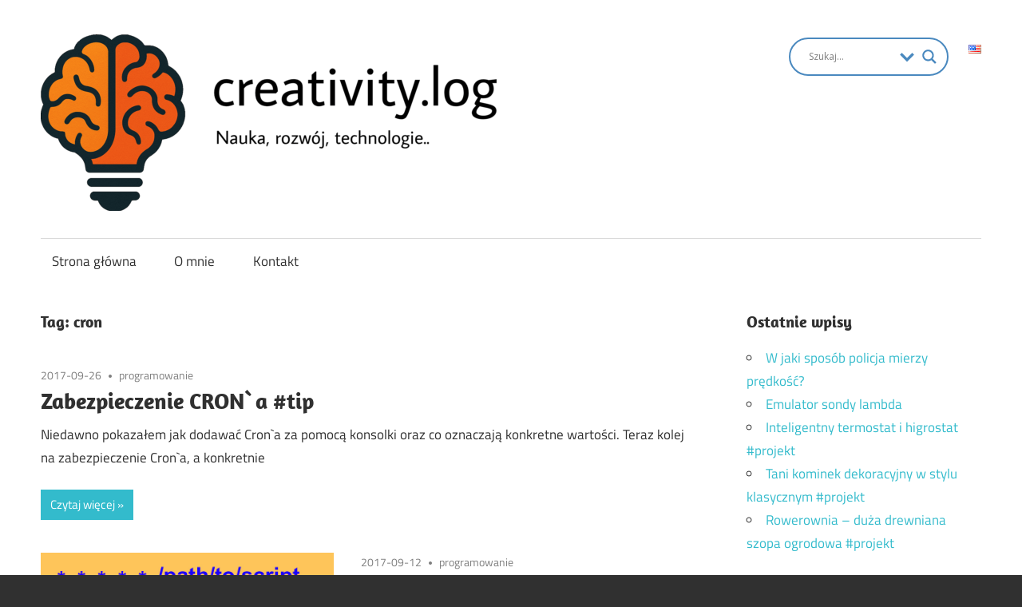

--- FILE ---
content_type: text/html; charset=UTF-8
request_url: https://blog.kubafilinger.pl/tag/cron/
body_size: 63352
content:
<!DOCTYPE html>
<html lang="pl-PL">

<head>
<meta charset="UTF-8">
<meta name="viewport" content="width=device-width, initial-scale=1">
<link rel="profile" href="http://gmpg.org/xfn/11">
<link rel="pingback" href="https://blog.kubafilinger.pl/xmlrpc.php">

<title>cron &#8211; creativity.log</title>
<meta name='robots' content='max-image-preview:large' />
<link rel='dns-prefetch' href='//www.googletagmanager.com' />
<link rel='dns-prefetch' href='//pagead2.googlesyndication.com' />
<link rel="alternate" type="application/rss+xml" title="creativity.log &raquo; Kanał z wpisami" href="https://blog.kubafilinger.pl/feed/" />
<link rel="alternate" type="application/rss+xml" title="creativity.log &raquo; Kanał z komentarzami" href="https://blog.kubafilinger.pl/comments/feed/" />
<link rel="alternate" type="application/rss+xml" title="creativity.log &raquo; Kanał z wpisami otagowanymi jako cron" href="https://blog.kubafilinger.pl/tag/cron/feed/" />
<script type="text/javascript">
/* <![CDATA[ */
window._wpemojiSettings = {"baseUrl":"https:\/\/s.w.org\/images\/core\/emoji\/15.0.3\/72x72\/","ext":".png","svgUrl":"https:\/\/s.w.org\/images\/core\/emoji\/15.0.3\/svg\/","svgExt":".svg","source":{"concatemoji":"https:\/\/blog.kubafilinger.pl\/wp-includes\/js\/wp-emoji-release.min.js?ver=6.5.3"}};
/*! This file is auto-generated */
!function(i,n){var o,s,e;function c(e){try{var t={supportTests:e,timestamp:(new Date).valueOf()};sessionStorage.setItem(o,JSON.stringify(t))}catch(e){}}function p(e,t,n){e.clearRect(0,0,e.canvas.width,e.canvas.height),e.fillText(t,0,0);var t=new Uint32Array(e.getImageData(0,0,e.canvas.width,e.canvas.height).data),r=(e.clearRect(0,0,e.canvas.width,e.canvas.height),e.fillText(n,0,0),new Uint32Array(e.getImageData(0,0,e.canvas.width,e.canvas.height).data));return t.every(function(e,t){return e===r[t]})}function u(e,t,n){switch(t){case"flag":return n(e,"\ud83c\udff3\ufe0f\u200d\u26a7\ufe0f","\ud83c\udff3\ufe0f\u200b\u26a7\ufe0f")?!1:!n(e,"\ud83c\uddfa\ud83c\uddf3","\ud83c\uddfa\u200b\ud83c\uddf3")&&!n(e,"\ud83c\udff4\udb40\udc67\udb40\udc62\udb40\udc65\udb40\udc6e\udb40\udc67\udb40\udc7f","\ud83c\udff4\u200b\udb40\udc67\u200b\udb40\udc62\u200b\udb40\udc65\u200b\udb40\udc6e\u200b\udb40\udc67\u200b\udb40\udc7f");case"emoji":return!n(e,"\ud83d\udc26\u200d\u2b1b","\ud83d\udc26\u200b\u2b1b")}return!1}function f(e,t,n){var r="undefined"!=typeof WorkerGlobalScope&&self instanceof WorkerGlobalScope?new OffscreenCanvas(300,150):i.createElement("canvas"),a=r.getContext("2d",{willReadFrequently:!0}),o=(a.textBaseline="top",a.font="600 32px Arial",{});return e.forEach(function(e){o[e]=t(a,e,n)}),o}function t(e){var t=i.createElement("script");t.src=e,t.defer=!0,i.head.appendChild(t)}"undefined"!=typeof Promise&&(o="wpEmojiSettingsSupports",s=["flag","emoji"],n.supports={everything:!0,everythingExceptFlag:!0},e=new Promise(function(e){i.addEventListener("DOMContentLoaded",e,{once:!0})}),new Promise(function(t){var n=function(){try{var e=JSON.parse(sessionStorage.getItem(o));if("object"==typeof e&&"number"==typeof e.timestamp&&(new Date).valueOf()<e.timestamp+604800&&"object"==typeof e.supportTests)return e.supportTests}catch(e){}return null}();if(!n){if("undefined"!=typeof Worker&&"undefined"!=typeof OffscreenCanvas&&"undefined"!=typeof URL&&URL.createObjectURL&&"undefined"!=typeof Blob)try{var e="postMessage("+f.toString()+"("+[JSON.stringify(s),u.toString(),p.toString()].join(",")+"));",r=new Blob([e],{type:"text/javascript"}),a=new Worker(URL.createObjectURL(r),{name:"wpTestEmojiSupports"});return void(a.onmessage=function(e){c(n=e.data),a.terminate(),t(n)})}catch(e){}c(n=f(s,u,p))}t(n)}).then(function(e){for(var t in e)n.supports[t]=e[t],n.supports.everything=n.supports.everything&&n.supports[t],"flag"!==t&&(n.supports.everythingExceptFlag=n.supports.everythingExceptFlag&&n.supports[t]);n.supports.everythingExceptFlag=n.supports.everythingExceptFlag&&!n.supports.flag,n.DOMReady=!1,n.readyCallback=function(){n.DOMReady=!0}}).then(function(){return e}).then(function(){var e;n.supports.everything||(n.readyCallback(),(e=n.source||{}).concatemoji?t(e.concatemoji):e.wpemoji&&e.twemoji&&(t(e.twemoji),t(e.wpemoji)))}))}((window,document),window._wpemojiSettings);
/* ]]> */
</script>
<link rel='stylesheet' id='h5ab-print-font-awesome-css' href='https://blog.kubafilinger.pl/wp-content/plugins/print-post-and-page/css/font-awesome.min.css?ver=6.5.3' type='text/css' media='all' />
<link rel='stylesheet' id='h5ab-print-css-css' href='https://blog.kubafilinger.pl/wp-content/plugins/print-post-and-page/css/h5ab-print.min.css?ver=6.5.3' type='text/css' media='all' />
<link rel='stylesheet' id='maxwell-custom-fonts-css' href='https://blog.kubafilinger.pl/wp-content/themes/maxwell/assets/css/custom-fonts.css?ver=20180413' type='text/css' media='all' />
<style id='wp-emoji-styles-inline-css' type='text/css'>

	img.wp-smiley, img.emoji {
		display: inline !important;
		border: none !important;
		box-shadow: none !important;
		height: 1em !important;
		width: 1em !important;
		margin: 0 0.07em !important;
		vertical-align: -0.1em !important;
		background: none !important;
		padding: 0 !important;
	}
</style>
<link rel='stylesheet' id='wp-block-library-css' href='https://blog.kubafilinger.pl/wp-includes/css/dist/block-library/style.min.css?ver=6.5.3' type='text/css' media='all' />
<style id='classic-theme-styles-inline-css' type='text/css'>
/*! This file is auto-generated */
.wp-block-button__link{color:#fff;background-color:#32373c;border-radius:9999px;box-shadow:none;text-decoration:none;padding:calc(.667em + 2px) calc(1.333em + 2px);font-size:1.125em}.wp-block-file__button{background:#32373c;color:#fff;text-decoration:none}
</style>
<style id='global-styles-inline-css' type='text/css'>
body{--wp--preset--color--black: #303030;--wp--preset--color--cyan-bluish-gray: #abb8c3;--wp--preset--color--white: #ffffff;--wp--preset--color--pale-pink: #f78da7;--wp--preset--color--vivid-red: #cf2e2e;--wp--preset--color--luminous-vivid-orange: #ff6900;--wp--preset--color--luminous-vivid-amber: #fcb900;--wp--preset--color--light-green-cyan: #7bdcb5;--wp--preset--color--vivid-green-cyan: #00d084;--wp--preset--color--pale-cyan-blue: #8ed1fc;--wp--preset--color--vivid-cyan-blue: #0693e3;--wp--preset--color--vivid-purple: #9b51e0;--wp--preset--color--primary: #33bbcc;--wp--preset--color--light-gray: #f0f0f0;--wp--preset--color--dark-gray: #777777;--wp--preset--gradient--vivid-cyan-blue-to-vivid-purple: linear-gradient(135deg,rgba(6,147,227,1) 0%,rgb(155,81,224) 100%);--wp--preset--gradient--light-green-cyan-to-vivid-green-cyan: linear-gradient(135deg,rgb(122,220,180) 0%,rgb(0,208,130) 100%);--wp--preset--gradient--luminous-vivid-amber-to-luminous-vivid-orange: linear-gradient(135deg,rgba(252,185,0,1) 0%,rgba(255,105,0,1) 100%);--wp--preset--gradient--luminous-vivid-orange-to-vivid-red: linear-gradient(135deg,rgba(255,105,0,1) 0%,rgb(207,46,46) 100%);--wp--preset--gradient--very-light-gray-to-cyan-bluish-gray: linear-gradient(135deg,rgb(238,238,238) 0%,rgb(169,184,195) 100%);--wp--preset--gradient--cool-to-warm-spectrum: linear-gradient(135deg,rgb(74,234,220) 0%,rgb(151,120,209) 20%,rgb(207,42,186) 40%,rgb(238,44,130) 60%,rgb(251,105,98) 80%,rgb(254,248,76) 100%);--wp--preset--gradient--blush-light-purple: linear-gradient(135deg,rgb(255,206,236) 0%,rgb(152,150,240) 100%);--wp--preset--gradient--blush-bordeaux: linear-gradient(135deg,rgb(254,205,165) 0%,rgb(254,45,45) 50%,rgb(107,0,62) 100%);--wp--preset--gradient--luminous-dusk: linear-gradient(135deg,rgb(255,203,112) 0%,rgb(199,81,192) 50%,rgb(65,88,208) 100%);--wp--preset--gradient--pale-ocean: linear-gradient(135deg,rgb(255,245,203) 0%,rgb(182,227,212) 50%,rgb(51,167,181) 100%);--wp--preset--gradient--electric-grass: linear-gradient(135deg,rgb(202,248,128) 0%,rgb(113,206,126) 100%);--wp--preset--gradient--midnight: linear-gradient(135deg,rgb(2,3,129) 0%,rgb(40,116,252) 100%);--wp--preset--font-size--small: 13px;--wp--preset--font-size--medium: 20px;--wp--preset--font-size--large: 36px;--wp--preset--font-size--x-large: 42px;--wp--preset--spacing--20: 0.44rem;--wp--preset--spacing--30: 0.67rem;--wp--preset--spacing--40: 1rem;--wp--preset--spacing--50: 1.5rem;--wp--preset--spacing--60: 2.25rem;--wp--preset--spacing--70: 3.38rem;--wp--preset--spacing--80: 5.06rem;--wp--preset--shadow--natural: 6px 6px 9px rgba(0, 0, 0, 0.2);--wp--preset--shadow--deep: 12px 12px 50px rgba(0, 0, 0, 0.4);--wp--preset--shadow--sharp: 6px 6px 0px rgba(0, 0, 0, 0.2);--wp--preset--shadow--outlined: 6px 6px 0px -3px rgba(255, 255, 255, 1), 6px 6px rgba(0, 0, 0, 1);--wp--preset--shadow--crisp: 6px 6px 0px rgba(0, 0, 0, 1);}:where(.is-layout-flex){gap: 0.5em;}:where(.is-layout-grid){gap: 0.5em;}body .is-layout-flex{display: flex;}body .is-layout-flex{flex-wrap: wrap;align-items: center;}body .is-layout-flex > *{margin: 0;}body .is-layout-grid{display: grid;}body .is-layout-grid > *{margin: 0;}:where(.wp-block-columns.is-layout-flex){gap: 2em;}:where(.wp-block-columns.is-layout-grid){gap: 2em;}:where(.wp-block-post-template.is-layout-flex){gap: 1.25em;}:where(.wp-block-post-template.is-layout-grid){gap: 1.25em;}.has-black-color{color: var(--wp--preset--color--black) !important;}.has-cyan-bluish-gray-color{color: var(--wp--preset--color--cyan-bluish-gray) !important;}.has-white-color{color: var(--wp--preset--color--white) !important;}.has-pale-pink-color{color: var(--wp--preset--color--pale-pink) !important;}.has-vivid-red-color{color: var(--wp--preset--color--vivid-red) !important;}.has-luminous-vivid-orange-color{color: var(--wp--preset--color--luminous-vivid-orange) !important;}.has-luminous-vivid-amber-color{color: var(--wp--preset--color--luminous-vivid-amber) !important;}.has-light-green-cyan-color{color: var(--wp--preset--color--light-green-cyan) !important;}.has-vivid-green-cyan-color{color: var(--wp--preset--color--vivid-green-cyan) !important;}.has-pale-cyan-blue-color{color: var(--wp--preset--color--pale-cyan-blue) !important;}.has-vivid-cyan-blue-color{color: var(--wp--preset--color--vivid-cyan-blue) !important;}.has-vivid-purple-color{color: var(--wp--preset--color--vivid-purple) !important;}.has-black-background-color{background-color: var(--wp--preset--color--black) !important;}.has-cyan-bluish-gray-background-color{background-color: var(--wp--preset--color--cyan-bluish-gray) !important;}.has-white-background-color{background-color: var(--wp--preset--color--white) !important;}.has-pale-pink-background-color{background-color: var(--wp--preset--color--pale-pink) !important;}.has-vivid-red-background-color{background-color: var(--wp--preset--color--vivid-red) !important;}.has-luminous-vivid-orange-background-color{background-color: var(--wp--preset--color--luminous-vivid-orange) !important;}.has-luminous-vivid-amber-background-color{background-color: var(--wp--preset--color--luminous-vivid-amber) !important;}.has-light-green-cyan-background-color{background-color: var(--wp--preset--color--light-green-cyan) !important;}.has-vivid-green-cyan-background-color{background-color: var(--wp--preset--color--vivid-green-cyan) !important;}.has-pale-cyan-blue-background-color{background-color: var(--wp--preset--color--pale-cyan-blue) !important;}.has-vivid-cyan-blue-background-color{background-color: var(--wp--preset--color--vivid-cyan-blue) !important;}.has-vivid-purple-background-color{background-color: var(--wp--preset--color--vivid-purple) !important;}.has-black-border-color{border-color: var(--wp--preset--color--black) !important;}.has-cyan-bluish-gray-border-color{border-color: var(--wp--preset--color--cyan-bluish-gray) !important;}.has-white-border-color{border-color: var(--wp--preset--color--white) !important;}.has-pale-pink-border-color{border-color: var(--wp--preset--color--pale-pink) !important;}.has-vivid-red-border-color{border-color: var(--wp--preset--color--vivid-red) !important;}.has-luminous-vivid-orange-border-color{border-color: var(--wp--preset--color--luminous-vivid-orange) !important;}.has-luminous-vivid-amber-border-color{border-color: var(--wp--preset--color--luminous-vivid-amber) !important;}.has-light-green-cyan-border-color{border-color: var(--wp--preset--color--light-green-cyan) !important;}.has-vivid-green-cyan-border-color{border-color: var(--wp--preset--color--vivid-green-cyan) !important;}.has-pale-cyan-blue-border-color{border-color: var(--wp--preset--color--pale-cyan-blue) !important;}.has-vivid-cyan-blue-border-color{border-color: var(--wp--preset--color--vivid-cyan-blue) !important;}.has-vivid-purple-border-color{border-color: var(--wp--preset--color--vivid-purple) !important;}.has-vivid-cyan-blue-to-vivid-purple-gradient-background{background: var(--wp--preset--gradient--vivid-cyan-blue-to-vivid-purple) !important;}.has-light-green-cyan-to-vivid-green-cyan-gradient-background{background: var(--wp--preset--gradient--light-green-cyan-to-vivid-green-cyan) !important;}.has-luminous-vivid-amber-to-luminous-vivid-orange-gradient-background{background: var(--wp--preset--gradient--luminous-vivid-amber-to-luminous-vivid-orange) !important;}.has-luminous-vivid-orange-to-vivid-red-gradient-background{background: var(--wp--preset--gradient--luminous-vivid-orange-to-vivid-red) !important;}.has-very-light-gray-to-cyan-bluish-gray-gradient-background{background: var(--wp--preset--gradient--very-light-gray-to-cyan-bluish-gray) !important;}.has-cool-to-warm-spectrum-gradient-background{background: var(--wp--preset--gradient--cool-to-warm-spectrum) !important;}.has-blush-light-purple-gradient-background{background: var(--wp--preset--gradient--blush-light-purple) !important;}.has-blush-bordeaux-gradient-background{background: var(--wp--preset--gradient--blush-bordeaux) !important;}.has-luminous-dusk-gradient-background{background: var(--wp--preset--gradient--luminous-dusk) !important;}.has-pale-ocean-gradient-background{background: var(--wp--preset--gradient--pale-ocean) !important;}.has-electric-grass-gradient-background{background: var(--wp--preset--gradient--electric-grass) !important;}.has-midnight-gradient-background{background: var(--wp--preset--gradient--midnight) !important;}.has-small-font-size{font-size: var(--wp--preset--font-size--small) !important;}.has-medium-font-size{font-size: var(--wp--preset--font-size--medium) !important;}.has-large-font-size{font-size: var(--wp--preset--font-size--large) !important;}.has-x-large-font-size{font-size: var(--wp--preset--font-size--x-large) !important;}
.wp-block-navigation a:where(:not(.wp-element-button)){color: inherit;}
:where(.wp-block-post-template.is-layout-flex){gap: 1.25em;}:where(.wp-block-post-template.is-layout-grid){gap: 1.25em;}
:where(.wp-block-columns.is-layout-flex){gap: 2em;}:where(.wp-block-columns.is-layout-grid){gap: 2em;}
.wp-block-pullquote{font-size: 1.5em;line-height: 1.6;}
</style>
<link rel='stylesheet' id='maxwell-stylesheet-css' href='https://blog.kubafilinger.pl/wp-content/themes/maxwell/style.css?ver=1.8.4' type='text/css' media='all' />
<style id='maxwell-stylesheet-inline-css' type='text/css'>
.site-title, .site-description { position: absolute; clip: rect(1px, 1px, 1px, 1px); width: 1px; height: 1px; overflow: hidden; }
</style>
<link rel='stylesheet' id='genericons-css' href='https://blog.kubafilinger.pl/wp-content/themes/maxwell/assets/genericons/genericons.css?ver=3.4.1' type='text/css' media='all' />
<link rel='stylesheet' id='wpdreams-asl-basic-css' href='https://blog.kubafilinger.pl/wp-content/plugins/ajax-search-lite/css/style.basic.css?ver=4.12.6' type='text/css' media='all' />
<link rel='stylesheet' id='wpdreams-asl-instance-css' href='https://blog.kubafilinger.pl/wp-content/plugins/ajax-search-lite/css/style-curvy-blue.css?ver=4.12.6' type='text/css' media='all' />
<style id='akismet-widget-style-inline-css' type='text/css'>

			.a-stats {
				--akismet-color-mid-green: #357b49;
				--akismet-color-white: #fff;
				--akismet-color-light-grey: #f6f7f7;

				max-width: 350px;
				width: auto;
			}

			.a-stats * {
				all: unset;
				box-sizing: border-box;
			}

			.a-stats strong {
				font-weight: 600;
			}

			.a-stats a.a-stats__link,
			.a-stats a.a-stats__link:visited,
			.a-stats a.a-stats__link:active {
				background: var(--akismet-color-mid-green);
				border: none;
				box-shadow: none;
				border-radius: 8px;
				color: var(--akismet-color-white);
				cursor: pointer;
				display: block;
				font-family: -apple-system, BlinkMacSystemFont, 'Segoe UI', 'Roboto', 'Oxygen-Sans', 'Ubuntu', 'Cantarell', 'Helvetica Neue', sans-serif;
				font-weight: 500;
				padding: 12px;
				text-align: center;
				text-decoration: none;
				transition: all 0.2s ease;
			}

			/* Extra specificity to deal with TwentyTwentyOne focus style */
			.widget .a-stats a.a-stats__link:focus {
				background: var(--akismet-color-mid-green);
				color: var(--akismet-color-white);
				text-decoration: none;
			}

			.a-stats a.a-stats__link:hover {
				filter: brightness(110%);
				box-shadow: 0 4px 12px rgba(0, 0, 0, 0.06), 0 0 2px rgba(0, 0, 0, 0.16);
			}

			.a-stats .count {
				color: var(--akismet-color-white);
				display: block;
				font-size: 1.5em;
				line-height: 1.4;
				padding: 0 13px;
				white-space: nowrap;
			}
		
</style>
<link rel='stylesheet' id='wp-featherlight-css' href='https://blog.kubafilinger.pl/wp-content/plugins/wp-featherlight/css/wp-featherlight.min.css?ver=1.3.4' type='text/css' media='all' />
<script type="text/javascript" src="https://blog.kubafilinger.pl/wp-includes/js/jquery/jquery.min.js?ver=3.7.1" id="jquery-core-js"></script>
<script type="text/javascript" src="https://blog.kubafilinger.pl/wp-includes/js/jquery/jquery-migrate.min.js?ver=3.4.1" id="jquery-migrate-js"></script>
<!--[if lt IE 9]>
<script type="text/javascript" src="https://blog.kubafilinger.pl/wp-content/themes/maxwell/assets/js/html5shiv.min.js?ver=3.7.3" id="html5shiv-js"></script>
<![endif]-->
<script type="text/javascript" id="maxwell-jquery-navigation-js-extra">
/* <![CDATA[ */
var maxwell_menu_title = "Navigation";
/* ]]> */
</script>
<script type="text/javascript" src="https://blog.kubafilinger.pl/wp-content/themes/maxwell/assets/js/navigation.js?ver=20160719" id="maxwell-jquery-navigation-js"></script>

<!-- Google tag (gtag.js) snippet added by Site Kit -->

<!-- Google Analytics snippet added by Site Kit -->
<script type="text/javascript" src="https://www.googletagmanager.com/gtag/js?id=GT-5TW93DQ" id="google_gtagjs-js" async></script>
<script type="text/javascript" id="google_gtagjs-js-after">
/* <![CDATA[ */
window.dataLayer = window.dataLayer || [];function gtag(){dataLayer.push(arguments);}
gtag("set","linker",{"domains":["blog.kubafilinger.pl"]});
gtag("js", new Date());
gtag("set", "developer_id.dZTNiMT", true);
gtag("config", "GT-5TW93DQ");
 window._googlesitekit = window._googlesitekit || {}; window._googlesitekit.throttledEvents = []; window._googlesitekit.gtagEvent = (name, data) => { var key = JSON.stringify( { name, data } ); if ( !! window._googlesitekit.throttledEvents[ key ] ) { return; } window._googlesitekit.throttledEvents[ key ] = true; setTimeout( () => { delete window._googlesitekit.throttledEvents[ key ]; }, 5 ); gtag( "event", name, { ...data, event_source: "site-kit" } ); } 
/* ]]> */
</script>

<!-- End Google tag (gtag.js) snippet added by Site Kit -->
<link rel="https://api.w.org/" href="https://blog.kubafilinger.pl/wp-json/" /><link rel="alternate" type="application/json" href="https://blog.kubafilinger.pl/wp-json/wp/v2/tags/268" /><link rel="EditURI" type="application/rsd+xml" title="RSD" href="https://blog.kubafilinger.pl/xmlrpc.php?rsd" />
<meta name="generator" content="WordPress 6.5.3" />
<meta name="generator" content="Site Kit by Google 1.148.0" />
<!-- Google AdSense meta tags added by Site Kit -->
<meta name="google-adsense-platform-account" content="ca-host-pub-2644536267352236">
<meta name="google-adsense-platform-domain" content="sitekit.withgoogle.com">
<!-- End Google AdSense meta tags added by Site Kit -->
				<link rel="preconnect" href="https://fonts.gstatic.com" crossorigin />
				<link rel="preload" as="style" href="//fonts.googleapis.com/css?family=Open+Sans&display=swap" />
				<link rel="stylesheet" href="//fonts.googleapis.com/css?family=Open+Sans&display=swap" media="all" />
				
<!-- Google AdSense snippet added by Site Kit -->
<script type="text/javascript" async="async" src="https://pagead2.googlesyndication.com/pagead/js/adsbygoogle.js?client=ca-pub-4485895356238089&amp;host=ca-host-pub-2644536267352236" crossorigin="anonymous"></script>

<!-- End Google AdSense snippet added by Site Kit -->
			            <style>
				            
					div[id*='ajaxsearchlitesettings'].searchsettings .asl_option_inner label {
						font-size: 0px !important;
						color: rgba(0, 0, 0, 0);
					}
					div[id*='ajaxsearchlitesettings'].searchsettings .asl_option_inner label:after {
						font-size: 11px !important;
						position: absolute;
						top: 0;
						left: 0;
						z-index: 1;
					}
					.asl_w_container {
						width: 100%;
						margin: 0px 0px 0px 0px;
						min-width: 200px;
					}
					div[id*='ajaxsearchlite'].asl_m {
						width: 100%;
					}
					div[id*='ajaxsearchliteres'].wpdreams_asl_results div.resdrg span.highlighted {
						font-weight: bold;
						color: rgba(217, 49, 43, 1);
						background-color: rgba(238, 238, 238, 1);
					}
					div[id*='ajaxsearchliteres'].wpdreams_asl_results .results img.asl_image {
						width: 70px;
						height: 70px;
						object-fit: cover;
					}
					div.asl_r .results {
						max-height: auto;
					}
				
						div.asl_r.asl_w.vertical .results .item::after {
							display: block;
							position: absolute;
							bottom: 0;
							content: '';
							height: 1px;
							width: 100%;
							background: #D8D8D8;
						}
						div.asl_r.asl_w.vertical .results .item.asl_last_item::after {
							display: none;
						}
								            </style>
			            <link rel="icon" href="https://blog.kubafilinger.pl/wp-content/uploads/2025/04/cropped-creativity-logo-32x32.png" sizes="32x32" />
<link rel="icon" href="https://blog.kubafilinger.pl/wp-content/uploads/2025/04/cropped-creativity-logo-192x192.png" sizes="192x192" />
<link rel="apple-touch-icon" href="https://blog.kubafilinger.pl/wp-content/uploads/2025/04/cropped-creativity-logo-180x180.png" />
<meta name="msapplication-TileImage" content="https://blog.kubafilinger.pl/wp-content/uploads/2025/04/cropped-creativity-logo-270x270.png" />
		<style type="text/css" id="wp-custom-css">
			.lang-item {
	list-style: none;
}		</style>
		</head>

<body class="archive tag tag-cron tag-268 wp-custom-logo wp-embed-responsive wp-featherlight-captions post-layout-one-column">

	
	<div id="page" class="hfeed site">

		<a class="skip-link screen-reader-text" href="#content">Skip to content</a>

		<header id="masthead" class="site-header clearfix" role="banner">

			<div class="header-main container clearfix">

				<div id="logo" class="site-branding clearfix">

					<a href="https://blog.kubafilinger.pl/" class="custom-logo-link" rel="home"><img width="571" height="221" src="https://blog.kubafilinger.pl/wp-content/uploads/2025/04/cropped-cropped-logo-with-tekst-e1744216101826.png" class="custom-logo" alt="creativity.log" decoding="async" fetchpriority="high" srcset="https://blog.kubafilinger.pl/wp-content/uploads/2025/04/cropped-cropped-logo-with-tekst-e1744216101826.png 571w, https://blog.kubafilinger.pl/wp-content/uploads/2025/04/cropped-cropped-logo-with-tekst-e1744216101826-300x116.png 300w" sizes="(max-width: 571px) 100vw, 571px" /></a>					
			<p class="site-title"><a href="https://blog.kubafilinger.pl/" rel="home">creativity.log</a></p>

							
			<p class="site-description">Nauka, rozwój i technologie</p>

		
				</div><!-- .site-branding -->

				<div class="header-widgets clearfix">

					<aside id="polylang-3" class="header-widget widget_polylang"><ul>
	<li class="lang-item lang-item-439 lang-item-en no-translation lang-item-first"><a  lang="en-US" hreflang="en-US" href="https://blog.kubafilinger.pl/en/"><img src="[data-uri]" alt="English" width="16" height="11" style="width: 16px; height: 11px;" /></a></li>
</ul>
</aside><aside id="ajaxsearchlitewidget-7" class="header-widget AjaxSearchLiteWidget"><div class="asl_w_container asl_w_container_1">
	<div id='ajaxsearchlite1'
		 data-id="1"
		 data-instance="1"
		 class="asl_w asl_m asl_m_1 asl_m_1_1">
		<div class="probox">

	
	<div class='prosettings'  data-opened=0>
				<div class='innericon'>
			<svg version="1.1" xmlns="http://www.w3.org/2000/svg" xmlns:xlink="http://www.w3.org/1999/xlink" x="0px" y="0px" width="22" height="22" viewBox="0 0 512 512" enable-background="new 0 0 512 512" xml:space="preserve">
					<polygon transform = "rotate(90 256 256)" points="142.332,104.886 197.48,50 402.5,256 197.48,462 142.332,407.113 292.727,256 "/>
				</svg>
		</div>
	</div>

	
	
	<div class='proinput'>
        <form role="search" action='#' autocomplete="off"
			  aria-label="Search form">
			<input aria-label="Search input"
				   type='search' class='orig'
				   tabindex="0"
				   name='phrase'
				   placeholder='Szukaj...'
				   value=''
				   autocomplete="off"/>
			<input aria-label="Search autocomplete input"
				   type='text'
				   class='autocomplete'
				   tabindex="-1"
				   name='phrase'
				   value=''
				   autocomplete="off" disabled/>
			<input type='submit' value="Start search" style='width:0; height: 0; visibility: hidden;'>
		</form>
	</div>

	
	
	<button class='promagnifier' tabindex="0" aria-label="Search magnifier button">
				<span class='innericon' style="display:block;">
			<svg version="1.1" xmlns="http://www.w3.org/2000/svg" xmlns:xlink="http://www.w3.org/1999/xlink" x="0px" y="0px" width="22" height="22" viewBox="0 0 512 512" enable-background="new 0 0 512 512" xml:space="preserve">
					<path d="M460.355,421.59L353.844,315.078c20.041-27.553,31.885-61.437,31.885-98.037
						C385.729,124.934,310.793,50,218.686,50C126.58,50,51.645,124.934,51.645,217.041c0,92.106,74.936,167.041,167.041,167.041
						c34.912,0,67.352-10.773,94.184-29.158L419.945,462L460.355,421.59z M100.631,217.041c0-65.096,52.959-118.056,118.055-118.056
						c65.098,0,118.057,52.959,118.057,118.056c0,65.096-52.959,118.056-118.057,118.056C153.59,335.097,100.631,282.137,100.631,217.041
						z"/>
				</svg>
		</span>
	</button>

	
	
	<div class='proloading'>

		<div class="asl_loader"><div class="asl_loader-inner asl_simple-circle"></div></div>

			</div>

			<div class='proclose'>
			<svg version="1.1" xmlns="http://www.w3.org/2000/svg" xmlns:xlink="http://www.w3.org/1999/xlink" x="0px"
				 y="0px"
				 width="12" height="12" viewBox="0 0 512 512" enable-background="new 0 0 512 512"
				 xml:space="preserve">
				<polygon points="438.393,374.595 319.757,255.977 438.378,137.348 374.595,73.607 255.995,192.225 137.375,73.622 73.607,137.352 192.246,255.983 73.622,374.625 137.352,438.393 256.002,319.734 374.652,438.378 "/>
			</svg>
		</div>
	
	
</div>	</div>
	<div class='asl_data_container' style="display:none !important;">
		<div class="asl_init_data wpdreams_asl_data_ct"
	 style="display:none !important;"
	 id="asl_init_id_1"
	 data-asl-id="1"
	 data-asl-instance="1"
	 data-asldata="[base64]/[base64]"></div>	<div id="asl_hidden_data">
		<svg style="position:absolute" height="0" width="0">
			<filter id="aslblur">
				<feGaussianBlur in="SourceGraphic" stdDeviation="4"/>
			</filter>
		</svg>
		<svg style="position:absolute" height="0" width="0">
			<filter id="no_aslblur"></filter>
		</svg>
	</div>
	</div>

	<div id='ajaxsearchliteres1'
	 class='vertical wpdreams_asl_results asl_w asl_r asl_r_1 asl_r_1_1'>

	
	<div class="results">

		
		<div class="resdrg">
		</div>

		
	</div>

	
	
</div>

	<div id='__original__ajaxsearchlitesettings1'
		 data-id="1"
		 class="searchsettings wpdreams_asl_settings asl_w asl_s asl_s_1">
		<form name='options'
	  aria-label="Search settings form"
	  autocomplete = 'off'>

	
	
	<input type="hidden" name="filters_changed" style="display:none;" value="0">
	<input type="hidden" name="filters_initial" style="display:none;" value="1">

	<div class="asl_option_inner hiddend">
		<input type='hidden' name='qtranslate_lang' id='qtranslate_lang1'
			   value='0'/>
	</div>

	
			<div class="asl_option_inner hiddend">
			<input type='hidden' name='polylang_lang'
				   value='pl'/>
		</div>
	
	<fieldset class="asl_sett_scroll">
		<legend style="display: none;">Generic selectors</legend>
		<div class="asl_option" tabindex="0">
			<div class="asl_option_inner">
				<input type="checkbox" value="exact"
					   aria-label="Exact matches only"
					   name="asl_gen[]" />
				<div class="asl_option_checkbox"></div>
			</div>
			<div class="asl_option_label">
				Exact matches only			</div>
		</div>
		<div class="asl_option" tabindex="0">
			<div class="asl_option_inner">
				<input type="checkbox" value="title"
					   aria-label="Search in title"
					   name="asl_gen[]"  checked="checked"/>
				<div class="asl_option_checkbox"></div>
			</div>
			<div class="asl_option_label">
				Search in title			</div>
		</div>
		<div class="asl_option" tabindex="0">
			<div class="asl_option_inner">
				<input type="checkbox" value="content"
					   aria-label="Search in content"
					   name="asl_gen[]"  checked="checked"/>
				<div class="asl_option_checkbox"></div>
			</div>
			<div class="asl_option_label">
				Search in content			</div>
		</div>
		<div class="asl_option_inner hiddend">
			<input type="checkbox" value="excerpt"
				   aria-label="Search in excerpt"
				   name="asl_gen[]"  checked="checked"/>
			<div class="asl_option_checkbox"></div>
		</div>
	</fieldset>
	<fieldset class="asl_sett_scroll">
		<legend style="display: none;">Post Type Selectors</legend>
					<div class="asl_option_inner hiddend">
				<input type="checkbox" value="post"
					   aria-label="Hidden option, ignore please"
					   name="customset[]" checked="checked"/>
			</div>
						<div class="asl_option_inner hiddend">
				<input type="checkbox" value="page"
					   aria-label="Hidden option, ignore please"
					   name="customset[]" checked="checked"/>
			</div>
				</fieldset>
	
		<fieldset>
							<legend>Filter by Categories</legend>
						<div class='categoryfilter asl_sett_scroll'>
									<div class="asl_option" tabindex="0">
						<div class="asl_option_inner">
							<input type="checkbox" value="249"
								   aria-label="diagnostyka"
								   name="categoryset[]" checked="checked"/>
							<div class="asl_option_checkbox"></div>
						</div>
						<div class="asl_option_label">
							diagnostyka						</div>
					</div>
										<div class="asl_option" tabindex="0">
						<div class="asl_option_inner">
							<input type="checkbox" value="3"
								   aria-label="elektronika"
								   name="categoryset[]" checked="checked"/>
							<div class="asl_option_checkbox"></div>
						</div>
						<div class="asl_option_label">
							elektronika						</div>
					</div>
										<div class="asl_option" tabindex="0">
						<div class="asl_option_inner">
							<input type="checkbox" value="5"
								   aria-label="majsterkowanie"
								   name="categoryset[]" checked="checked"/>
							<div class="asl_option_checkbox"></div>
						</div>
						<div class="asl_option_label">
							majsterkowanie						</div>
					</div>
										<div class="asl_option" tabindex="0">
						<div class="asl_option_inner">
							<input type="checkbox" value="248"
								   aria-label="mechanika"
								   name="categoryset[]" checked="checked"/>
							<div class="asl_option_checkbox"></div>
						</div>
						<div class="asl_option_label">
							mechanika						</div>
					</div>
										<div class="asl_option" tabindex="0">
						<div class="asl_option_inner">
							<input type="checkbox" value="298"
								   aria-label="nauka"
								   name="categoryset[]" checked="checked"/>
							<div class="asl_option_checkbox"></div>
						</div>
						<div class="asl_option_label">
							nauka						</div>
					</div>
										<div class="asl_option" tabindex="0">
						<div class="asl_option_inner">
							<input type="checkbox" value="6"
								   aria-label="programowanie"
								   name="categoryset[]" checked="checked"/>
							<div class="asl_option_checkbox"></div>
						</div>
						<div class="asl_option_label">
							programowanie						</div>
					</div>
										<div class="asl_option" tabindex="0">
						<div class="asl_option_inner">
							<input type="checkbox" value="295"
								   aria-label="rozwój"
								   name="categoryset[]" checked="checked"/>
							<div class="asl_option_checkbox"></div>
						</div>
						<div class="asl_option_label">
							rozwój						</div>
					</div>
										<div class="asl_option" tabindex="0">
						<div class="asl_option_inner">
							<input type="checkbox" value="1"
								   aria-label="Uncategorized"
								   name="categoryset[]" checked="checked"/>
							<div class="asl_option_checkbox"></div>
						</div>
						<div class="asl_option_label">
							Uncategorized						</div>
					</div>
					
			</div>
		</fieldset>
		</form>
	</div>
</div></aside>
				</div><!-- .header-widgets -->

			</div><!-- .header-main -->

			<div id="main-navigation-wrap" class="primary-navigation-wrap">

				
				<nav id="main-navigation" class="primary-navigation navigation container clearfix" role="navigation">
					<ul id="menu-main-menu" class="main-navigation-menu"><li id="menu-item-8" class="menu-item menu-item-type-custom menu-item-object-custom menu-item-8"><a href="http://www.blog.kubafilinger.pl">Strona główna</a></li>
<li id="menu-item-9" class="menu-item menu-item-type-post_type menu-item-object-page menu-item-9"><a title="O mnie" href="https://blog.kubafilinger.pl/about/">O mnie</a></li>
<li id="menu-item-7" class="menu-item menu-item-type-post_type menu-item-object-page menu-item-7"><a title="Kontakt" href="https://blog.kubafilinger.pl/contact/">Kontakt</a></li>
</ul>				</nav><!-- #main-navigation -->

			</div>

		</header><!-- #masthead -->

		
		<div id="content" class="site-content container clearfix">

			
	<section id="primary" class="content-archive content-area">
		<main id="main" class="site-main" role="main">

		
			<header class="page-header">

				<h1 class="archive-title">Tag: <span>cron</span></h1>				
			</header><!-- .page-header -->

			<div id="post-wrapper" class="post-wrapper clearfix">

				
<div class="post-column clearfix">

	<article id="post-1538" class="post-1538 post type-post status-publish format-standard hentry category-programowanie tag-bezpieczenstwo tag-cron tag-secure tag-security tag-serwer tag-sofety">

		
		<header class="entry-header">

			<div class="entry-meta"><span class="meta-date"><a href="https://blog.kubafilinger.pl/zabezpieczenie-crona-tip/" title="19:43" rel="bookmark"><time class="entry-date published updated" datetime="2017-09-26T19:43:46+02:00">2017-09-26</time></a></span><span class="meta-category"> <a href="https://blog.kubafilinger.pl/category/programowanie/" rel="category tag">programowanie</a></span></div>
			<h2 class="entry-title"><a href="https://blog.kubafilinger.pl/zabezpieczenie-crona-tip/" rel="bookmark">Zabezpieczenie CRON`a #tip</a></h2>
		</header><!-- .entry-header -->

		<div class="entry-content entry-excerpt clearfix">
			<p>Niedawno pokazałem jak dodawać Cron`a za pomocą konsolki oraz co oznaczają konkretne wartości. Teraz kolej na zabezpieczenie Cron`a, a konkretnie</p>
			
			<a href="https://blog.kubafilinger.pl/zabezpieczenie-crona-tip/" class="more-link">Czytaj więcej</a>

				</div><!-- .entry-content -->

	</article>

</div>

<div class="post-column clearfix">

	<article id="post-1473" class="post-1473 post type-post status-publish format-standard has-post-thumbnail hentry category-programowanie tag-cron tag-crontab">

		
			<a class="wp-post-image-link" href="https://blog.kubafilinger.pl/cron-w-konsolce-tutorial/" rel="bookmark">
				<img width="798" height="397" src="https://blog.kubafilinger.pl/wp-content/uploads/2017/09/cron.jpg" class="attachment-post-thumbnail size-post-thumbnail wp-post-image" alt="" decoding="async" srcset="https://blog.kubafilinger.pl/wp-content/uploads/2017/09/cron.jpg 798w, https://blog.kubafilinger.pl/wp-content/uploads/2017/09/cron-300x149.jpg 300w, https://blog.kubafilinger.pl/wp-content/uploads/2017/09/cron-768x382.jpg 768w" sizes="(max-width: 798px) 100vw, 798px" />			</a>

		
		<header class="entry-header">

			<div class="entry-meta"><span class="meta-date"><a href="https://blog.kubafilinger.pl/cron-w-konsolce-tutorial/" title="21:00" rel="bookmark"><time class="entry-date published updated" datetime="2017-09-12T21:00:00+02:00">2017-09-12</time></a></span><span class="meta-category"> <a href="https://blog.kubafilinger.pl/category/programowanie/" rel="category tag">programowanie</a></span></div>
			<h2 class="entry-title"><a href="https://blog.kubafilinger.pl/cron-w-konsolce-tutorial/" rel="bookmark">Cron w konsolce #tutorial</a></h2>
		</header><!-- .entry-header -->

		<div class="entry-content entry-excerpt clearfix">
			<p>Często zachodzi potrzeba aby jakieś zadania na naszym serwerze zautomatyzować, albo muszą wywoływać się cyklicznie. Wykonywanie tych czynności to była</p>
			
			<a href="https://blog.kubafilinger.pl/cron-w-konsolce-tutorial/" class="more-link">Czytaj więcej</a>

				</div><!-- .entry-content -->

	</article>

</div>

			</div>

			
		
		</main><!-- #main -->
	</section><!-- #primary -->

	
	<section id="secondary" class="sidebar widget-area clearfix" role="complementary">

		
		<aside id="recent-posts-2" class="widget widget_recent_entries clearfix">
		<div class="widget-header"><h3 class="widget-title">Ostatnie wpisy</h3></div>
		<ul>
											<li>
					<a href="https://blog.kubafilinger.pl/w-jaki-sposob-policja-mierzy-predkosc/">W jaki sposób policja mierzy prędkość?</a>
									</li>
											<li>
					<a href="https://blog.kubafilinger.pl/emulator-sondy-lambda/">Emulator sondy lambda</a>
									</li>
											<li>
					<a href="https://blog.kubafilinger.pl/inteligentny-termostat-i-hygrostat-projekt/">Inteligentny termostat i higrostat #projekt</a>
									</li>
											<li>
					<a href="https://blog.kubafilinger.pl/tani-kominek-dekoracyjny-w-stylu-klasycznym-projekt/">Tani kominek dekoracyjny w stylu klasycznym #projekt</a>
									</li>
											<li>
					<a href="https://blog.kubafilinger.pl/rowerownia-duza-drewniana-szopa-ogrodowa-projekt/">Rowerownia &#8211; duża drewniana szopa ogrodowa #projekt</a>
									</li>
					</ul>

		</aside><aside id="categories-2" class="widget widget_categories clearfix"><div class="widget-header"><h3 class="widget-title">Kategorie</h3></div>
			<ul>
					<li class="cat-item cat-item-249"><a href="https://blog.kubafilinger.pl/category/mechanika/diagnostyka/">diagnostyka</a>
</li>
	<li class="cat-item cat-item-3"><a href="https://blog.kubafilinger.pl/category/elektronika/">elektronika</a>
</li>
	<li class="cat-item cat-item-5"><a href="https://blog.kubafilinger.pl/category/majsterkowanie/">majsterkowanie</a>
</li>
	<li class="cat-item cat-item-248"><a href="https://blog.kubafilinger.pl/category/mechanika/">mechanika</a>
</li>
	<li class="cat-item cat-item-298"><a href="https://blog.kubafilinger.pl/category/nauka/">nauka</a>
</li>
	<li class="cat-item cat-item-6"><a href="https://blog.kubafilinger.pl/category/programowanie/">programowanie</a>
</li>
	<li class="cat-item cat-item-295"><a href="https://blog.kubafilinger.pl/category/rozwoj/">rozwój</a>
</li>
	<li class="cat-item cat-item-1"><a href="https://blog.kubafilinger.pl/category/uncategorized/">Uncategorized</a>
</li>
			</ul>

			</aside><aside id="archives-2" class="widget widget_archive clearfix"><div class="widget-header"><h3 class="widget-title">Archiwa</h3></div>
			<ul>
					<li><a href='https://blog.kubafilinger.pl/2025/04/'>kwiecień 2025</a></li>
	<li><a href='https://blog.kubafilinger.pl/2025/03/'>marzec 2025</a></li>
	<li><a href='https://blog.kubafilinger.pl/2025/02/'>luty 2025</a></li>
	<li><a href='https://blog.kubafilinger.pl/2025/01/'>styczeń 2025</a></li>
	<li><a href='https://blog.kubafilinger.pl/2023/06/'>czerwiec 2023</a></li>
	<li><a href='https://blog.kubafilinger.pl/2023/01/'>styczeń 2023</a></li>
	<li><a href='https://blog.kubafilinger.pl/2022/12/'>grudzień 2022</a></li>
	<li><a href='https://blog.kubafilinger.pl/2022/11/'>listopad 2022</a></li>
	<li><a href='https://blog.kubafilinger.pl/2022/07/'>lipiec 2022</a></li>
	<li><a href='https://blog.kubafilinger.pl/2022/02/'>luty 2022</a></li>
	<li><a href='https://blog.kubafilinger.pl/2021/08/'>sierpień 2021</a></li>
	<li><a href='https://blog.kubafilinger.pl/2021/06/'>czerwiec 2021</a></li>
	<li><a href='https://blog.kubafilinger.pl/2021/04/'>kwiecień 2021</a></li>
	<li><a href='https://blog.kubafilinger.pl/2021/03/'>marzec 2021</a></li>
	<li><a href='https://blog.kubafilinger.pl/2021/02/'>luty 2021</a></li>
	<li><a href='https://blog.kubafilinger.pl/2020/12/'>grudzień 2020</a></li>
	<li><a href='https://blog.kubafilinger.pl/2020/11/'>listopad 2020</a></li>
	<li><a href='https://blog.kubafilinger.pl/2020/08/'>sierpień 2020</a></li>
	<li><a href='https://blog.kubafilinger.pl/2020/07/'>lipiec 2020</a></li>
	<li><a href='https://blog.kubafilinger.pl/2020/06/'>czerwiec 2020</a></li>
	<li><a href='https://blog.kubafilinger.pl/2020/05/'>maj 2020</a></li>
	<li><a href='https://blog.kubafilinger.pl/2020/03/'>marzec 2020</a></li>
	<li><a href='https://blog.kubafilinger.pl/2020/02/'>luty 2020</a></li>
	<li><a href='https://blog.kubafilinger.pl/2019/11/'>listopad 2019</a></li>
	<li><a href='https://blog.kubafilinger.pl/2019/10/'>październik 2019</a></li>
	<li><a href='https://blog.kubafilinger.pl/2019/06/'>czerwiec 2019</a></li>
	<li><a href='https://blog.kubafilinger.pl/2019/05/'>maj 2019</a></li>
	<li><a href='https://blog.kubafilinger.pl/2019/03/'>marzec 2019</a></li>
	<li><a href='https://blog.kubafilinger.pl/2019/02/'>luty 2019</a></li>
	<li><a href='https://blog.kubafilinger.pl/2019/01/'>styczeń 2019</a></li>
	<li><a href='https://blog.kubafilinger.pl/2018/12/'>grudzień 2018</a></li>
	<li><a href='https://blog.kubafilinger.pl/2018/11/'>listopad 2018</a></li>
	<li><a href='https://blog.kubafilinger.pl/2018/10/'>październik 2018</a></li>
	<li><a href='https://blog.kubafilinger.pl/2018/09/'>wrzesień 2018</a></li>
	<li><a href='https://blog.kubafilinger.pl/2018/08/'>sierpień 2018</a></li>
	<li><a href='https://blog.kubafilinger.pl/2018/07/'>lipiec 2018</a></li>
	<li><a href='https://blog.kubafilinger.pl/2018/06/'>czerwiec 2018</a></li>
	<li><a href='https://blog.kubafilinger.pl/2018/05/'>maj 2018</a></li>
	<li><a href='https://blog.kubafilinger.pl/2018/03/'>marzec 2018</a></li>
	<li><a href='https://blog.kubafilinger.pl/2018/02/'>luty 2018</a></li>
	<li><a href='https://blog.kubafilinger.pl/2018/01/'>styczeń 2018</a></li>
	<li><a href='https://blog.kubafilinger.pl/2017/12/'>grudzień 2017</a></li>
	<li><a href='https://blog.kubafilinger.pl/2017/10/'>październik 2017</a></li>
	<li><a href='https://blog.kubafilinger.pl/2017/09/'>wrzesień 2017</a></li>
	<li><a href='https://blog.kubafilinger.pl/2017/08/'>sierpień 2017</a></li>
	<li><a href='https://blog.kubafilinger.pl/2017/07/'>lipiec 2017</a></li>
	<li><a href='https://blog.kubafilinger.pl/2017/06/'>czerwiec 2017</a></li>
	<li><a href='https://blog.kubafilinger.pl/2017/05/'>maj 2017</a></li>
	<li><a href='https://blog.kubafilinger.pl/2017/04/'>kwiecień 2017</a></li>
	<li><a href='https://blog.kubafilinger.pl/2017/03/'>marzec 2017</a></li>
			</ul>

			</aside><aside id="tag_cloud-2" class="widget widget_tag_cloud clearfix"><div class="widget-header"><h3 class="widget-title">Tagi</h3></div><div class="tagcloud"><a href="https://blog.kubafilinger.pl/tag/akumulator/" class="tag-cloud-link tag-link-313 tag-link-position-1" style="font-size: 10.666666666667pt;" aria-label="akumulator (3 elementy)">akumulator</a>
<a href="https://blog.kubafilinger.pl/tag/atmega/" class="tag-cloud-link tag-link-23 tag-link-position-2" style="font-size: 14.666666666667pt;" aria-label="atmega (5 elementów)">atmega</a>
<a href="https://blog.kubafilinger.pl/tag/auto/" class="tag-cloud-link tag-link-274 tag-link-position-3" style="font-size: 16.222222222222pt;" aria-label="auto (6 elementów)">auto</a>
<a href="https://blog.kubafilinger.pl/tag/avr/" class="tag-cloud-link tag-link-21 tag-link-position-4" style="font-size: 14.666666666667pt;" aria-label="avr (5 elementów)">avr</a>
<a href="https://blog.kubafilinger.pl/tag/bluetooth/" class="tag-cloud-link tag-link-183 tag-link-position-5" style="font-size: 8pt;" aria-label="bluetooth (2 elementy)">bluetooth</a>
<a href="https://blog.kubafilinger.pl/tag/branch/" class="tag-cloud-link tag-link-177 tag-link-position-6" style="font-size: 8pt;" aria-label="branch (2 elementy)">branch</a>
<a href="https://blog.kubafilinger.pl/tag/bt/" class="tag-cloud-link tag-link-187 tag-link-position-7" style="font-size: 8pt;" aria-label="bt (2 elementy)">bt</a>
<a href="https://blog.kubafilinger.pl/tag/bt-speaker/" class="tag-cloud-link tag-link-186 tag-link-position-8" style="font-size: 8pt;" aria-label="bt speaker (2 elementy)">bt speaker</a>
<a href="https://blog.kubafilinger.pl/tag/css/" class="tag-cloud-link tag-link-25 tag-link-position-9" style="font-size: 8pt;" aria-label="css (2 elementy)">css</a>
<a href="https://blog.kubafilinger.pl/tag/diagnostyka/" class="tag-cloud-link tag-link-271 tag-link-position-10" style="font-size: 10.666666666667pt;" aria-label="diagnostyka (3 elementy)">diagnostyka</a>
<a href="https://blog.kubafilinger.pl/tag/diy/" class="tag-cloud-link tag-link-12 tag-link-position-11" style="font-size: 22pt;" aria-label="diy (12 elementów)">diy</a>
<a href="https://blog.kubafilinger.pl/tag/drewno/" class="tag-cloud-link tag-link-319 tag-link-position-12" style="font-size: 12.888888888889pt;" aria-label="drewno (4 elementy)">drewno</a>
<a href="https://blog.kubafilinger.pl/tag/druk-3d/" class="tag-cloud-link tag-link-58 tag-link-position-13" style="font-size: 10.666666666667pt;" aria-label="druk 3d (3 elementy)">druk 3d</a>
<a href="https://blog.kubafilinger.pl/tag/elektronika/" class="tag-cloud-link tag-link-17 tag-link-position-14" style="font-size: 10.666666666667pt;" aria-label="elektronika (3 elementy)">elektronika</a>
<a href="https://blog.kubafilinger.pl/tag/git/" class="tag-cloud-link tag-link-73 tag-link-position-15" style="font-size: 17.333333333333pt;" aria-label="git (7 elementów)">git</a>
<a href="https://blog.kubafilinger.pl/tag/glosnik/" class="tag-cloud-link tag-link-184 tag-link-position-16" style="font-size: 8pt;" aria-label="glosnik (2 elementy)">glosnik</a>
<a href="https://blog.kubafilinger.pl/tag/hooks/" class="tag-cloud-link tag-link-225 tag-link-position-17" style="font-size: 10.666666666667pt;" aria-label="hooks (3 elementy)">hooks</a>
<a href="https://blog.kubafilinger.pl/tag/iot-pl/" class="tag-cloud-link tag-link-1229 tag-link-position-18" style="font-size: 10.666666666667pt;" aria-label="iot (3 elementy)">iot</a>
<a href="https://blog.kubafilinger.pl/tag/key/" class="tag-cloud-link tag-link-168 tag-link-position-19" style="font-size: 8pt;" aria-label="key (2 elementy)">key</a>
<a href="https://blog.kubafilinger.pl/tag/kontrola-wersji/" class="tag-cloud-link tag-link-84 tag-link-position-20" style="font-size: 8pt;" aria-label="kontrola wersji (2 elementy)">kontrola wersji</a>
<a href="https://blog.kubafilinger.pl/tag/led/" class="tag-cloud-link tag-link-19 tag-link-position-21" style="font-size: 14.666666666667pt;" aria-label="led (5 elementów)">led</a>
<a href="https://blog.kubafilinger.pl/tag/majsterkowanie/" class="tag-cloud-link tag-link-11 tag-link-position-22" style="font-size: 14.666666666667pt;" aria-label="majsterkowanie (5 elementów)">majsterkowanie</a>
<a href="https://blog.kubafilinger.pl/tag/meble/" class="tag-cloud-link tag-link-8 tag-link-position-23" style="font-size: 12.888888888889pt;" aria-label="meble (4 elementy)">meble</a>
<a href="https://blog.kubafilinger.pl/tag/mechanika/" class="tag-cloud-link tag-link-285 tag-link-position-24" style="font-size: 14.666666666667pt;" aria-label="mechanika (5 elementów)">mechanika</a>
<a href="https://blog.kubafilinger.pl/tag/mikrokontroler/" class="tag-cloud-link tag-link-47 tag-link-position-25" style="font-size: 8pt;" aria-label="mikrokontroler (2 elementy)">mikrokontroler</a>
<a href="https://blog.kubafilinger.pl/tag/modul/" class="tag-cloud-link tag-link-53 tag-link-position-26" style="font-size: 8pt;" aria-label="modul (2 elementy)">modul</a>
<a href="https://blog.kubafilinger.pl/tag/naprawa/" class="tag-cloud-link tag-link-14 tag-link-position-27" style="font-size: 20.444444444444pt;" aria-label="naprawa (10 elementów)">naprawa</a>
<a href="https://blog.kubafilinger.pl/tag/oswietlenie/" class="tag-cloud-link tag-link-45 tag-link-position-28" style="font-size: 8pt;" aria-label="oswietlenie (2 elementy)">oswietlenie</a>
<a href="https://blog.kubafilinger.pl/tag/power/" class="tag-cloud-link tag-link-91 tag-link-position-29" style="font-size: 8pt;" aria-label="power (2 elementy)">power</a>
<a href="https://blog.kubafilinger.pl/tag/power-supply/" class="tag-cloud-link tag-link-89 tag-link-position-30" style="font-size: 10.666666666667pt;" aria-label="power supply (3 elementy)">power supply</a>
<a href="https://blog.kubafilinger.pl/tag/push/" class="tag-cloud-link tag-link-87 tag-link-position-31" style="font-size: 10.666666666667pt;" aria-label="push (3 elementy)">push</a>
<a href="https://blog.kubafilinger.pl/tag/regal/" class="tag-cloud-link tag-link-9 tag-link-position-32" style="font-size: 10.666666666667pt;" aria-label="regał (3 elementy)">regał</a>
<a href="https://blog.kubafilinger.pl/tag/remote/" class="tag-cloud-link tag-link-85 tag-link-position-33" style="font-size: 10.666666666667pt;" aria-label="remote (3 elementy)">remote</a>
<a href="https://blog.kubafilinger.pl/tag/repo/" class="tag-cloud-link tag-link-83 tag-link-position-34" style="font-size: 8pt;" aria-label="repo (2 elementy)">repo</a>
<a href="https://blog.kubafilinger.pl/tag/repozytorium/" class="tag-cloud-link tag-link-75 tag-link-position-35" style="font-size: 8pt;" aria-label="repozytorium (2 elementy)">repozytorium</a>
<a href="https://blog.kubafilinger.pl/tag/rtc/" class="tag-cloud-link tag-link-77 tag-link-position-36" style="font-size: 8pt;" aria-label="RTC (2 elementy)">RTC</a>
<a href="https://blog.kubafilinger.pl/tag/samochod/" class="tag-cloud-link tag-link-279 tag-link-position-37" style="font-size: 14.666666666667pt;" aria-label="samochod (5 elementów)">samochod</a>
<a href="https://blog.kubafilinger.pl/tag/serwer/" class="tag-cloud-link tag-link-76 tag-link-position-38" style="font-size: 10.666666666667pt;" aria-label="serwer (3 elementy)">serwer</a>
<a href="https://blog.kubafilinger.pl/tag/speaker/" class="tag-cloud-link tag-link-182 tag-link-position-39" style="font-size: 8pt;" aria-label="speaker (2 elementy)">speaker</a>
<a href="https://blog.kubafilinger.pl/tag/sterownik/" class="tag-cloud-link tag-link-46 tag-link-position-40" style="font-size: 10.666666666667pt;" aria-label="sterownik (3 elementy)">sterownik</a>
<a href="https://blog.kubafilinger.pl/tag/stol/" class="tag-cloud-link tag-link-10 tag-link-position-41" style="font-size: 10.666666666667pt;" aria-label="stół (3 elementy)">stół</a>
<a href="https://blog.kubafilinger.pl/tag/szafa/" class="tag-cloud-link tag-link-33 tag-link-position-42" style="font-size: 8pt;" aria-label="szafa (2 elementy)">szafa</a>
<a href="https://blog.kubafilinger.pl/tag/test/" class="tag-cloud-link tag-link-165 tag-link-position-43" style="font-size: 8pt;" aria-label="test (2 elementy)">test</a>
<a href="https://blog.kubafilinger.pl/tag/website/" class="tag-cloud-link tag-link-27 tag-link-position-44" style="font-size: 8pt;" aria-label="website (2 elementy)">website</a>
<a href="https://blog.kubafilinger.pl/tag/zasilacz/" class="tag-cloud-link tag-link-162 tag-link-position-45" style="font-size: 8pt;" aria-label="zasilacz (2 elementy)">zasilacz</a></div>
</aside>
	</section><!-- #secondary -->



	</div><!-- #content -->

	
	<div id="footer" class="footer-wrap">

		<footer id="colophon" class="site-footer container clearfix" role="contentinfo">

			
			<div id="footer-text" class="site-info">
				
	<span class="credit-link">
		WordPress Theme: Maxwell by <a href="https://themezee.com/" target="_blank" rel="nofollow">ThemeZee</a>.	</span>

				</div><!-- .site-info -->

		</footer><!-- #colophon -->

	</div>

</div><!-- #page -->

<script type="text/javascript" id="h5ab-print-js-js-extra">
/* <![CDATA[ */
var h5abPrintSettings = {"customCSS":""};
/* ]]> */
</script>
<script type="text/javascript" src="https://blog.kubafilinger.pl/wp-content/plugins/print-post-and-page/js/h5ab-print.min.js?ver=6.5.3" id="h5ab-print-js-js"></script>
<script type="text/javascript" id="wd-asl-ajaxsearchlite-js-before">
/* <![CDATA[ */
window.ASL = typeof window.ASL !== 'undefined' ? window.ASL : {}; window.ASL.wp_rocket_exception = "DOMContentLoaded"; window.ASL.ajaxurl = "https:\/\/blog.kubafilinger.pl\/wp-admin\/admin-ajax.php"; window.ASL.backend_ajaxurl = "https:\/\/blog.kubafilinger.pl\/wp-admin\/admin-ajax.php"; window.ASL.js_scope = "jQuery"; window.ASL.asl_url = "https:\/\/blog.kubafilinger.pl\/wp-content\/plugins\/ajax-search-lite\/"; window.ASL.detect_ajax = 1; window.ASL.media_query = 4768; window.ASL.version = 4768; window.ASL.pageHTML = ""; window.ASL.additional_scripts = [{"handle":"wd-asl-ajaxsearchlite","src":"https:\/\/blog.kubafilinger.pl\/wp-content\/plugins\/ajax-search-lite\/js\/min\/plugin\/optimized\/asl-prereq.js","prereq":[]},{"handle":"wd-asl-ajaxsearchlite-core","src":"https:\/\/blog.kubafilinger.pl\/wp-content\/plugins\/ajax-search-lite\/js\/min\/plugin\/optimized\/asl-core.js","prereq":[]},{"handle":"wd-asl-ajaxsearchlite-settings","src":"https:\/\/blog.kubafilinger.pl\/wp-content\/plugins\/ajax-search-lite\/js\/min\/plugin\/optimized\/asl-settings.js","prereq":["wd-asl-ajaxsearchlite"]},{"handle":"wd-asl-ajaxsearchlite-vertical","src":"https:\/\/blog.kubafilinger.pl\/wp-content\/plugins\/ajax-search-lite\/js\/min\/plugin\/optimized\/asl-results-vertical.js","prereq":["wd-asl-ajaxsearchlite"]},{"handle":"wd-asl-ajaxsearchlite-autocomplete","src":"https:\/\/blog.kubafilinger.pl\/wp-content\/plugins\/ajax-search-lite\/js\/min\/plugin\/optimized\/asl-autocomplete.js","prereq":["wd-asl-ajaxsearchlite"]},{"handle":"wd-asl-ajaxsearchlite-load","src":"https:\/\/blog.kubafilinger.pl\/wp-content\/plugins\/ajax-search-lite\/js\/min\/plugin\/optimized\/asl-load.js","prereq":["wd-asl-ajaxsearchlite-autocomplete"]}]; window.ASL.script_async_load = false; window.ASL.init_only_in_viewport = true; window.ASL.font_url = "https:\/\/blog.kubafilinger.pl\/wp-content\/plugins\/ajax-search-lite\/css\/fonts\/icons2.woff2"; window.ASL.css_async = false; window.ASL.highlight = {"enabled":false,"data":[]}; window.ASL.analytics = {"method":0,"tracking_id":"","string":"?ajax_search={asl_term}","event":{"focus":{"active":1,"action":"focus","category":"ASL","label":"Input focus","value":"1"},"search_start":{"active":0,"action":"search_start","category":"ASL","label":"Phrase: {phrase}","value":"1"},"search_end":{"active":1,"action":"search_end","category":"ASL","label":"{phrase} | {results_count}","value":"1"},"magnifier":{"active":1,"action":"magnifier","category":"ASL","label":"Magnifier clicked","value":"1"},"return":{"active":1,"action":"return","category":"ASL","label":"Return button pressed","value":"1"},"facet_change":{"active":0,"action":"facet_change","category":"ASL","label":"{option_label} | {option_value}","value":"1"},"result_click":{"active":1,"action":"result_click","category":"ASL","label":"{result_title} | {result_url}","value":"1"}}};
window.ASL_INSTANCES = [];window.ASL_INSTANCES[1] = {"homeurl":"https:\/\/blog.kubafilinger.pl\/","resultstype":"vertical","resultsposition":"hover","itemscount":4,"charcount":0,"highlight":0,"highlightwholewords":1,"singleHighlight":0,"scrollToResults":{"enabled":0,"offset":0},"resultareaclickable":1,"autocomplete":{"enabled":1,"lang":"en","trigger_charcount":0},"mobile":{"menu_selector":"#menu-toggle"},"trigger":{"click":"ajax_search","click_location":"same","update_href":0,"return":"ajax_search","return_location":"same","facet":1,"type":1,"redirect_url":"?s={phrase}","delay":300},"animations":{"pc":{"settings":{"anim":"fadedrop","dur":300},"results":{"anim":"fadedrop","dur":300},"items":"voidanim"},"mob":{"settings":{"anim":"fadedrop","dur":300},"results":{"anim":"fadedrop","dur":300},"items":"voidanim"}},"autop":{"state":"disabled","phrase":"","count":1},"resPage":{"useAjax":0,"selector":"#main","trigger_type":1,"trigger_facet":1,"trigger_magnifier":0,"trigger_return":0},"resultsSnapTo":"left","results":{"width":"auto","width_tablet":"auto","width_phone":"auto"},"settingsimagepos":"right","closeOnDocClick":1,"overridewpdefault":0,"override_method":"get"};
/* ]]> */
</script>
<script type="text/javascript" src="https://blog.kubafilinger.pl/wp-content/plugins/ajax-search-lite/js/min/plugin/optimized/asl-prereq.js?ver=4768" id="wd-asl-ajaxsearchlite-js"></script>
<script type="text/javascript" src="https://blog.kubafilinger.pl/wp-content/plugins/ajax-search-lite/js/min/plugin/optimized/asl-core.js?ver=4768" id="wd-asl-ajaxsearchlite-core-js"></script>
<script type="text/javascript" src="https://blog.kubafilinger.pl/wp-content/plugins/ajax-search-lite/js/min/plugin/optimized/asl-settings.js?ver=4768" id="wd-asl-ajaxsearchlite-settings-js"></script>
<script type="text/javascript" src="https://blog.kubafilinger.pl/wp-content/plugins/ajax-search-lite/js/min/plugin/optimized/asl-results-vertical.js?ver=4768" id="wd-asl-ajaxsearchlite-vertical-js"></script>
<script type="text/javascript" src="https://blog.kubafilinger.pl/wp-content/plugins/ajax-search-lite/js/min/plugin/optimized/asl-autocomplete.js?ver=4768" id="wd-asl-ajaxsearchlite-autocomplete-js"></script>
<script type="text/javascript" src="https://blog.kubafilinger.pl/wp-content/plugins/ajax-search-lite/js/min/plugin/optimized/asl-load.js?ver=4768" id="wd-asl-ajaxsearchlite-load-js"></script>
<script type="text/javascript" src="https://blog.kubafilinger.pl/wp-content/plugins/ajax-search-lite/js/min/plugin/optimized/asl-wrapper.js?ver=4768" id="wd-asl-ajaxsearchlite-wrapper-js"></script>
<script type="text/javascript" src="https://blog.kubafilinger.pl/wp-content/plugins/wp-featherlight/js/wpFeatherlight.pkgd.min.js?ver=1.3.4" id="wp-featherlight-js"></script>
<script type="text/javascript" src="https://blog.kubafilinger.pl/wp-content/plugins/google-site-kit/dist/assets/js/googlesitekit-events-provider-wpforms-b35450445f9cb0eeb855.js" id="googlesitekit-events-provider-wpforms-js" defer></script>

<script>

jQuery(document).ready(function($){

    sessionStorage.setItem('h5ab-print-article', '<div id="h5ab-print-content"><h1>Cron w konsolce #tutorial</h1>' + "\n<p>Cz\u0119sto zachodzi potrzeba aby jakie\u015b zadania na naszym serwerze zautomatyzowa\u0107, albo musz\u0105 wywo\u0142ywa\u0107 si\u0119 cyklicznie. Wykonywanie tych czynno\u015bci to by\u0142a by udr\u0119ka i ponadto ci\u0119\u017cko uruchamia\u0107 jaki\u015b skrypt np. raz w tyg o godz. 10, wi\u0119c potrzebujemy aby t\u0105 czynno\u015bc wykonywa\u0142 serwer automatycznie. Na ratunek przychodzi w\u0142asnie Cron. Jest to aplikacja dzia\u0142aj\u0105ca w systemach z rodziny UNIX. Aby doda\u0107 jakie\u015b zadanie do wykonywania cyklicznego musimy edytowa\u0107 tabele programu Cron:<\/p>\n\n\n\n <a href=\"https:\/\/blog.kubafilinger.pl\/cron-w-konsolce-tutorial\/#more-1473\" class=\"more-link\"><span aria-label=\"Czytaj dalej Cron w konsolce #tutorial\">(wi\u0119cej&hellip;)<\/span><\/a>" + '</div>');

    $.strRemove = function(theTarget, theString) {
        return $("<div/>").append(
            $(theTarget, theString).remove().end()
        ).html();
    };

    var articleStr = sessionStorage.getItem('h5ab-print-article');
    var removeArr = ['video','audio','script','iframe'];

    $.each(removeArr, function(index, value){
        var processedCode = $.strRemove(value, articleStr);
        articleStr = processedCode;
    });
    
    var fullPrintContent = articleStr;
    sessionStorage.setItem('h5ab-print-article', fullPrintContent);
    
});

</script>
</body>
</html>


--- FILE ---
content_type: text/html; charset=utf-8
request_url: https://www.google.com/recaptcha/api2/aframe
body_size: 266
content:
<!DOCTYPE HTML><html><head><meta http-equiv="content-type" content="text/html; charset=UTF-8"></head><body><script nonce="iU-aDHd3iPamC0XrBziWtw">/** Anti-fraud and anti-abuse applications only. See google.com/recaptcha */ try{var clients={'sodar':'https://pagead2.googlesyndication.com/pagead/sodar?'};window.addEventListener("message",function(a){try{if(a.source===window.parent){var b=JSON.parse(a.data);var c=clients[b['id']];if(c){var d=document.createElement('img');d.src=c+b['params']+'&rc='+(localStorage.getItem("rc::a")?sessionStorage.getItem("rc::b"):"");window.document.body.appendChild(d);sessionStorage.setItem("rc::e",parseInt(sessionStorage.getItem("rc::e")||0)+1);localStorage.setItem("rc::h",'1769123952057');}}}catch(b){}});window.parent.postMessage("_grecaptcha_ready", "*");}catch(b){}</script></body></html>